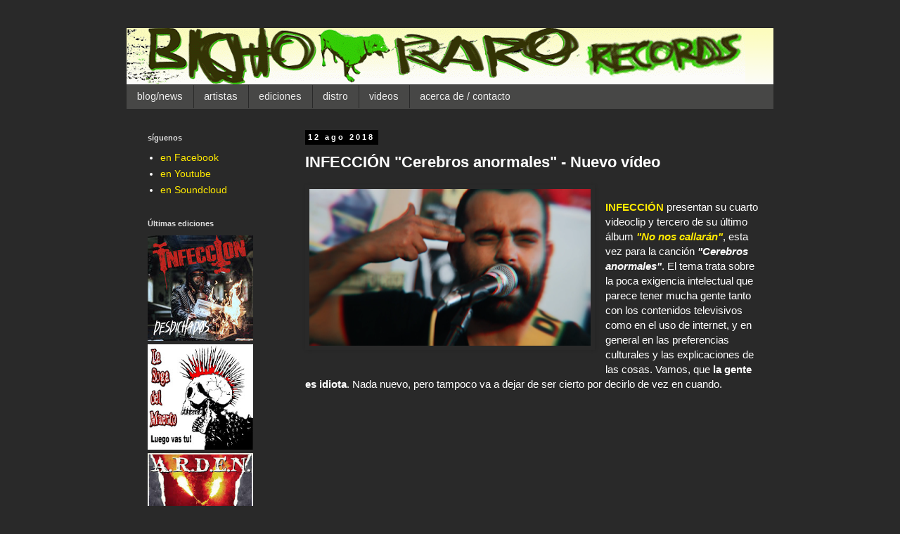

--- FILE ---
content_type: text/html; charset=UTF-8
request_url: https://www.bichorarorecords.com/2018/08/infeccion-cerebros-anormales-nuevo-video.html
body_size: 13163
content:
<!DOCTYPE html>
<html class='v2' dir='ltr' lang='es'>
<head>
<link href='https://www.blogger.com/static/v1/widgets/335934321-css_bundle_v2.css' rel='stylesheet' type='text/css'/>
<meta content='width=1100' name='viewport'/>
<meta content='text/html; charset=UTF-8' http-equiv='Content-Type'/>
<meta content='blogger' name='generator'/>
<link href='https://www.bichorarorecords.com/favicon.ico' rel='icon' type='image/x-icon'/>
<link href='http://www.bichorarorecords.com/2018/08/infeccion-cerebros-anormales-nuevo-video.html' rel='canonical'/>
<link rel="alternate" type="application/atom+xml" title="BICHO RARO RECORDS - Atom" href="https://www.bichorarorecords.com/feeds/posts/default" />
<link rel="alternate" type="application/rss+xml" title="BICHO RARO RECORDS - RSS" href="https://www.bichorarorecords.com/feeds/posts/default?alt=rss" />
<link rel="service.post" type="application/atom+xml" title="BICHO RARO RECORDS - Atom" href="https://www.blogger.com/feeds/2535541785481286297/posts/default" />

<link rel="alternate" type="application/atom+xml" title="BICHO RARO RECORDS - Atom" href="https://www.bichorarorecords.com/feeds/8344612146136500601/comments/default" />
<!--Can't find substitution for tag [blog.ieCssRetrofitLinks]-->
<link href='https://blogger.googleusercontent.com/img/b/R29vZ2xl/AVvXsEhX0DLtYtiz9xsWwMpZsDcyHKdLrG4Udx-5Lq5C1PKCC_BHWU_3LXVRbuEzu_R5Ro0V8pJvvkBLKaj7jw9XhFZjs_ChMFHv_C7kAxmRKnC_hh_Bm0Gb-4ixO-471WbVnQTwQzvNEsbMWy8/s400/Captura+de+pantalla+%252865%2529.png' rel='image_src'/>
<meta content='http://www.bichorarorecords.com/2018/08/infeccion-cerebros-anormales-nuevo-video.html' property='og:url'/>
<meta content='INFECCIÓN &quot;Cerebros anormales&quot; - Nuevo vídeo' property='og:title'/>
<meta content='   INFECCIÓN  presentan su cuarto videoclip y tercero de su último álbum &quot;No nos callarán&quot; , esta vez para la canción &quot;Cerebros anormales&quot; ....' property='og:description'/>
<meta content='https://blogger.googleusercontent.com/img/b/R29vZ2xl/AVvXsEhX0DLtYtiz9xsWwMpZsDcyHKdLrG4Udx-5Lq5C1PKCC_BHWU_3LXVRbuEzu_R5Ro0V8pJvvkBLKaj7jw9XhFZjs_ChMFHv_C7kAxmRKnC_hh_Bm0Gb-4ixO-471WbVnQTwQzvNEsbMWy8/w1200-h630-p-k-no-nu/Captura+de+pantalla+%252865%2529.png' property='og:image'/>
<title>BICHO RARO RECORDS: INFECCIÓN "Cerebros anormales" - Nuevo vídeo</title>
<style type='text/css'>@font-face{font-family:'Arimo';font-style:normal;font-weight:400;font-display:swap;src:url(//fonts.gstatic.com/s/arimo/v35/P5sfzZCDf9_T_3cV7NCUECyoxNk37cxcDRrBdwcoaaQwpBQ.woff2)format('woff2');unicode-range:U+0460-052F,U+1C80-1C8A,U+20B4,U+2DE0-2DFF,U+A640-A69F,U+FE2E-FE2F;}@font-face{font-family:'Arimo';font-style:normal;font-weight:400;font-display:swap;src:url(//fonts.gstatic.com/s/arimo/v35/P5sfzZCDf9_T_3cV7NCUECyoxNk37cxcBBrBdwcoaaQwpBQ.woff2)format('woff2');unicode-range:U+0301,U+0400-045F,U+0490-0491,U+04B0-04B1,U+2116;}@font-face{font-family:'Arimo';font-style:normal;font-weight:400;font-display:swap;src:url(//fonts.gstatic.com/s/arimo/v35/P5sfzZCDf9_T_3cV7NCUECyoxNk37cxcDBrBdwcoaaQwpBQ.woff2)format('woff2');unicode-range:U+1F00-1FFF;}@font-face{font-family:'Arimo';font-style:normal;font-weight:400;font-display:swap;src:url(//fonts.gstatic.com/s/arimo/v35/P5sfzZCDf9_T_3cV7NCUECyoxNk37cxcAxrBdwcoaaQwpBQ.woff2)format('woff2');unicode-range:U+0370-0377,U+037A-037F,U+0384-038A,U+038C,U+038E-03A1,U+03A3-03FF;}@font-face{font-family:'Arimo';font-style:normal;font-weight:400;font-display:swap;src:url(//fonts.gstatic.com/s/arimo/v35/P5sfzZCDf9_T_3cV7NCUECyoxNk37cxcAhrBdwcoaaQwpBQ.woff2)format('woff2');unicode-range:U+0307-0308,U+0590-05FF,U+200C-2010,U+20AA,U+25CC,U+FB1D-FB4F;}@font-face{font-family:'Arimo';font-style:normal;font-weight:400;font-display:swap;src:url(//fonts.gstatic.com/s/arimo/v35/P5sfzZCDf9_T_3cV7NCUECyoxNk37cxcDxrBdwcoaaQwpBQ.woff2)format('woff2');unicode-range:U+0102-0103,U+0110-0111,U+0128-0129,U+0168-0169,U+01A0-01A1,U+01AF-01B0,U+0300-0301,U+0303-0304,U+0308-0309,U+0323,U+0329,U+1EA0-1EF9,U+20AB;}@font-face{font-family:'Arimo';font-style:normal;font-weight:400;font-display:swap;src:url(//fonts.gstatic.com/s/arimo/v35/P5sfzZCDf9_T_3cV7NCUECyoxNk37cxcDhrBdwcoaaQwpBQ.woff2)format('woff2');unicode-range:U+0100-02BA,U+02BD-02C5,U+02C7-02CC,U+02CE-02D7,U+02DD-02FF,U+0304,U+0308,U+0329,U+1D00-1DBF,U+1E00-1E9F,U+1EF2-1EFF,U+2020,U+20A0-20AB,U+20AD-20C0,U+2113,U+2C60-2C7F,U+A720-A7FF;}@font-face{font-family:'Arimo';font-style:normal;font-weight:400;font-display:swap;src:url(//fonts.gstatic.com/s/arimo/v35/P5sfzZCDf9_T_3cV7NCUECyoxNk37cxcABrBdwcoaaQw.woff2)format('woff2');unicode-range:U+0000-00FF,U+0131,U+0152-0153,U+02BB-02BC,U+02C6,U+02DA,U+02DC,U+0304,U+0308,U+0329,U+2000-206F,U+20AC,U+2122,U+2191,U+2193,U+2212,U+2215,U+FEFF,U+FFFD;}</style>
<style id='page-skin-1' type='text/css'><!--
/*
-----------------------------------------------
Blogger Template Style
Name:     Simple
Designer: Blogger
URL:      www.blogger.com
----------------------------------------------- */
/* Content
----------------------------------------------- */
body {
font: normal normal 14px Verdana, Geneva, sans-serif;
color: #ffffff;
background: #292929 none repeat scroll top left;
padding: 0 0 0 0;
}
html body .region-inner {
min-width: 0;
max-width: 100%;
width: auto;
}
h2 {
font-size: 22px;
}
a:link {
text-decoration:none;
color: #ffe900;
}
a:visited {
text-decoration:none;
color: #ffb630;
}
a:hover {
text-decoration:underline;
color: #ff6a00;
}
.body-fauxcolumn-outer .fauxcolumn-inner {
background: transparent none repeat scroll top left;
_background-image: none;
}
.body-fauxcolumn-outer .cap-top {
position: absolute;
z-index: 1;
height: 400px;
width: 100%;
}
.body-fauxcolumn-outer .cap-top .cap-left {
width: 100%;
background: transparent none repeat-x scroll top left;
_background-image: none;
}
.content-outer {
-moz-box-shadow: 0 0 0 rgba(0, 0, 0, .15);
-webkit-box-shadow: 0 0 0 rgba(0, 0, 0, .15);
-goog-ms-box-shadow: 0 0 0 #333333;
box-shadow: 0 0 0 rgba(0, 0, 0, .15);
margin-bottom: 1px;
}
.content-inner {
padding: 10px 40px;
}
.content-inner {
background-color: #292929;
}
/* Header
----------------------------------------------- */
.header-outer {
background: transparent none repeat-x scroll 0 -400px;
_background-image: none;
}
.Header h1 {
font: normal normal 40px 'Trebuchet MS',Trebuchet,Verdana,sans-serif;
color: #eeeeee;
text-shadow: 0 0 0 rgba(0, 0, 0, .2);
}
.Header h1 a {
color: #eeeeee;
}
.Header .description {
font-size: 18px;
color: #eeeeee;
}
.header-inner .Header .titlewrapper {
padding: 22px 0;
}
.header-inner .Header .descriptionwrapper {
padding: 0 0;
}
/* Tabs
----------------------------------------------- */
.tabs-inner .section:first-child {
border-top: 0 solid transparent;
}
.tabs-inner .section:first-child ul {
margin-top: -1px;
border-top: 1px solid transparent;
border-left: 1px solid transparent;
border-right: 1px solid transparent;
}
.tabs-inner .widget ul {
background: #474746 none repeat-x scroll 0 -800px;
_background-image: none;
border-bottom: 1px solid transparent;
margin-top: 0;
margin-left: -30px;
margin-right: -30px;
}
.tabs-inner .widget li a {
display: inline-block;
padding: .6em 1em;
font: normal normal 14px Arimo;
color: #eeeeee;
border-left: 1px solid #292929;
border-right: 1px solid transparent;
}
.tabs-inner .widget li:first-child a {
border-left: none;
}
.tabs-inner .widget li.selected a, .tabs-inner .widget li a:hover {
color: #ffffff;
background-color: #000000;
text-decoration: none;
}
/* Columns
----------------------------------------------- */
.main-outer {
border-top: 0 solid transparent;
}
.fauxcolumn-left-outer .fauxcolumn-inner {
border-right: 1px solid transparent;
}
.fauxcolumn-right-outer .fauxcolumn-inner {
border-left: 1px solid transparent;
}
/* Headings
----------------------------------------------- */
div.widget > h2,
div.widget h2.title {
margin: 0 0 1em 0;
font: normal bold 11px 'Trebuchet MS',Trebuchet,Verdana,sans-serif;
color: #dddddd;
}
/* Widgets
----------------------------------------------- */
.widget .zippy {
color: #eeeeee;
text-shadow: 2px 2px 1px rgba(0, 0, 0, .1);
}
.widget .popular-posts ul {
list-style: none;
}
/* Posts
----------------------------------------------- */
h2.date-header {
font: normal bold 11px Arial, Tahoma, Helvetica, FreeSans, sans-serif;
}
.date-header span {
background-color: #000000;
color: #ffffff;
padding: 0.4em;
letter-spacing: 3px;
margin: inherit;
}
.main-inner {
padding-top: 35px;
padding-bottom: 65px;
}
.main-inner .column-center-inner {
padding: 0 0;
}
.main-inner .column-center-inner .section {
margin: 0 1em;
}
.post {
margin: 0 0 45px 0;
}
h3.post-title, .comments h4 {
font: normal bold 22px Arial, Tahoma, Helvetica, FreeSans, sans-serif;
margin: .75em 0 0;
}
.post-body {
font-size: 110%;
line-height: 1.4;
position: relative;
}
.post-body img, .post-body .tr-caption-container, .Profile img, .Image img,
.BlogList .item-thumbnail img {
padding: 2px;
background: transparent;
border: 1px solid transparent;
-moz-box-shadow: 1px 1px 5px rgba(0, 0, 0, .1);
-webkit-box-shadow: 1px 1px 5px rgba(0, 0, 0, .1);
box-shadow: 1px 1px 5px rgba(0, 0, 0, .1);
}
.post-body img, .post-body .tr-caption-container {
padding: 5px;
}
.post-body .tr-caption-container {
color: #ffffff;
}
.post-body .tr-caption-container img {
padding: 0;
background: transparent;
border: none;
-moz-box-shadow: 0 0 0 rgba(0, 0, 0, .1);
-webkit-box-shadow: 0 0 0 rgba(0, 0, 0, .1);
box-shadow: 0 0 0 rgba(0, 0, 0, .1);
}
.post-header {
margin: 0 0 1.5em;
line-height: 1.6;
font-size: 90%;
}
.post-footer {
margin: 20px -2px 0;
padding: 5px 10px;
color: #999999;
background-color: #292929;
border-bottom: 1px solid #444444;
line-height: 1.6;
font-size: 90%;
}
#comments .comment-author {
padding-top: 1.5em;
border-top: 1px solid transparent;
background-position: 0 1.5em;
}
#comments .comment-author:first-child {
padding-top: 0;
border-top: none;
}
.avatar-image-container {
margin: .2em 0 0;
}
#comments .avatar-image-container img {
border: 1px solid transparent;
}
/* Comments
----------------------------------------------- */
.comments .comments-content .icon.blog-author {
background-repeat: no-repeat;
background-image: url([data-uri]);
}
.comments .comments-content .loadmore a {
border-top: 1px solid #eeeeee;
border-bottom: 1px solid #eeeeee;
}
.comments .comment-thread.inline-thread {
background-color: #292929;
}
.comments .continue {
border-top: 2px solid #eeeeee;
}
/* Accents
---------------------------------------------- */
.section-columns td.columns-cell {
border-left: 1px solid transparent;
}
.blog-pager {
background: transparent url(//www.blogblog.com/1kt/simple/paging_dot.png) repeat-x scroll top center;
}
.blog-pager-older-link, .home-link,
.blog-pager-newer-link {
background-color: #292929;
padding: 5px;
}
.footer-outer {
border-top: 1px dashed #bbbbbb;
}
/* Mobile
----------------------------------------------- */
body.mobile  {
background-size: auto;
}
.mobile .body-fauxcolumn-outer {
background: transparent none repeat scroll top left;
}
.mobile .body-fauxcolumn-outer .cap-top {
background-size: 100% auto;
}
.mobile .content-outer {
-webkit-box-shadow: 0 0 3px rgba(0, 0, 0, .15);
box-shadow: 0 0 3px rgba(0, 0, 0, .15);
}
.mobile .tabs-inner .widget ul {
margin-left: 0;
margin-right: 0;
}
.mobile .post {
margin: 0;
}
.mobile .main-inner .column-center-inner .section {
margin: 0;
}
.mobile .date-header span {
padding: 0.1em 10px;
margin: 0 -10px;
}
.mobile h3.post-title {
margin: 0;
}
.mobile .blog-pager {
background: transparent none no-repeat scroll top center;
}
.mobile .footer-outer {
border-top: none;
}
.mobile .main-inner, .mobile .footer-inner {
background-color: #292929;
}
.mobile-index-contents {
color: #ffffff;
}
.mobile-link-button {
background-color: #ffe900;
}
.mobile-link-button a:link, .mobile-link-button a:visited {
color: #ffffff;
}
.mobile .tabs-inner .section:first-child {
border-top: none;
}
.mobile .tabs-inner .PageList .widget-content {
background-color: #000000;
color: #ffffff;
border-top: 1px solid transparent;
border-bottom: 1px solid transparent;
}
.mobile .tabs-inner .PageList .widget-content .pagelist-arrow {
border-left: 1px solid transparent;
}

--></style>
<style id='template-skin-1' type='text/css'><!--
body {
min-width: 1000px;
}
.content-outer, .content-fauxcolumn-outer, .region-inner {
min-width: 1000px;
max-width: 1000px;
_width: 1000px;
}
.main-inner .columns {
padding-left: 240px;
padding-right: 0px;
}
.main-inner .fauxcolumn-center-outer {
left: 240px;
right: 0px;
/* IE6 does not respect left and right together */
_width: expression(this.parentNode.offsetWidth -
parseInt("240px") -
parseInt("0px") + 'px');
}
.main-inner .fauxcolumn-left-outer {
width: 240px;
}
.main-inner .fauxcolumn-right-outer {
width: 0px;
}
.main-inner .column-left-outer {
width: 240px;
right: 100%;
margin-left: -240px;
}
.main-inner .column-right-outer {
width: 0px;
margin-right: -0px;
}
#layout {
min-width: 0;
}
#layout .content-outer {
min-width: 0;
width: 800px;
}
#layout .region-inner {
min-width: 0;
width: auto;
}
body#layout div.add_widget {
padding: 8px;
}
body#layout div.add_widget a {
margin-left: 32px;
}
--></style>
<link href='https://www.blogger.com/dyn-css/authorization.css?targetBlogID=2535541785481286297&amp;zx=baaec229-17b6-4b9c-b0c1-aaabb992d33a' media='none' onload='if(media!=&#39;all&#39;)media=&#39;all&#39;' rel='stylesheet'/><noscript><link href='https://www.blogger.com/dyn-css/authorization.css?targetBlogID=2535541785481286297&amp;zx=baaec229-17b6-4b9c-b0c1-aaabb992d33a' rel='stylesheet'/></noscript>
<meta name='google-adsense-platform-account' content='ca-host-pub-1556223355139109'/>
<meta name='google-adsense-platform-domain' content='blogspot.com'/>

</head>
<body class='loading variant-simplysimple'>
<div class='navbar no-items section' id='navbar' name='Barra de navegación'>
</div>
<div class='body-fauxcolumns'>
<div class='fauxcolumn-outer body-fauxcolumn-outer'>
<div class='cap-top'>
<div class='cap-left'></div>
<div class='cap-right'></div>
</div>
<div class='fauxborder-left'>
<div class='fauxborder-right'></div>
<div class='fauxcolumn-inner'>
</div>
</div>
<div class='cap-bottom'>
<div class='cap-left'></div>
<div class='cap-right'></div>
</div>
</div>
</div>
<div class='content'>
<div class='content-fauxcolumns'>
<div class='fauxcolumn-outer content-fauxcolumn-outer'>
<div class='cap-top'>
<div class='cap-left'></div>
<div class='cap-right'></div>
</div>
<div class='fauxborder-left'>
<div class='fauxborder-right'></div>
<div class='fauxcolumn-inner'>
</div>
</div>
<div class='cap-bottom'>
<div class='cap-left'></div>
<div class='cap-right'></div>
</div>
</div>
</div>
<div class='content-outer'>
<div class='content-cap-top cap-top'>
<div class='cap-left'></div>
<div class='cap-right'></div>
</div>
<div class='fauxborder-left content-fauxborder-left'>
<div class='fauxborder-right content-fauxborder-right'></div>
<div class='content-inner'>
<header>
<div class='header-outer'>
<div class='header-cap-top cap-top'>
<div class='cap-left'></div>
<div class='cap-right'></div>
</div>
<div class='fauxborder-left header-fauxborder-left'>
<div class='fauxborder-right header-fauxborder-right'></div>
<div class='region-inner header-inner'>
<div class='header section' id='header' name='Cabecera'><div class='widget Header' data-version='1' id='Header1'>
<div id='header-inner'>
<a href='https://www.bichorarorecords.com/' style='display: block'>
<img alt='BICHO RARO RECORDS' height='81px; ' id='Header1_headerimg' src='https://blogger.googleusercontent.com/img/b/R29vZ2xl/AVvXsEguzYDByONJjdyhWMndjQoHQKjmFomX0PMPCz3YPNZCcE-bjsjxeilie6-a9WfA8DcjkPoKvl9aZqMibdvfXZIneSf1wsHMtx983f1fYpL7zgPQOcutJ-t6_eAug4nuHNjMgDY3H19JV-w/s1600/header+2+copy+copy.gif' style='display: block' width='950px; '/>
</a>
</div>
</div></div>
</div>
</div>
<div class='header-cap-bottom cap-bottom'>
<div class='cap-left'></div>
<div class='cap-right'></div>
</div>
</div>
</header>
<div class='tabs-outer'>
<div class='tabs-cap-top cap-top'>
<div class='cap-left'></div>
<div class='cap-right'></div>
</div>
<div class='fauxborder-left tabs-fauxborder-left'>
<div class='fauxborder-right tabs-fauxborder-right'></div>
<div class='region-inner tabs-inner'>
<div class='tabs section' id='crosscol' name='Multicolumnas'><div class='widget PageList' data-version='1' id='PageList1'>
<h2>Menu</h2>
<div class='widget-content'>
<ul>
<li>
<a href='https://bichorarorecords.blogspot.com/'>blog/news</a>
</li>
<li>
<a href='http://www.bichorarorecords.blogspot.com/p/artistas_29.html'>artistas</a>
</li>
<li>
<a href='https://bichorarorecords.blogspot.com/p/ediciones.html'>ediciones</a>
</li>
<li>
<a href='http://www.bichorarorecords.blogspot.com/p/distro.html'>distro</a>
</li>
<li>
<a href='https://bichorarorecords.blogspot.com/p/video.html'>videos</a>
</li>
<li>
<a href='http://www.bichorarorecords.blogspot.com/p/acerca-de.html'>acerca de / contacto</a>
</li>
</ul>
<div class='clear'></div>
</div>
</div></div>
<div class='tabs no-items section' id='crosscol-overflow' name='Cross-Column 2'></div>
</div>
</div>
<div class='tabs-cap-bottom cap-bottom'>
<div class='cap-left'></div>
<div class='cap-right'></div>
</div>
</div>
<div class='main-outer'>
<div class='main-cap-top cap-top'>
<div class='cap-left'></div>
<div class='cap-right'></div>
</div>
<div class='fauxborder-left main-fauxborder-left'>
<div class='fauxborder-right main-fauxborder-right'></div>
<div class='region-inner main-inner'>
<div class='columns fauxcolumns'>
<div class='fauxcolumn-outer fauxcolumn-center-outer'>
<div class='cap-top'>
<div class='cap-left'></div>
<div class='cap-right'></div>
</div>
<div class='fauxborder-left'>
<div class='fauxborder-right'></div>
<div class='fauxcolumn-inner'>
</div>
</div>
<div class='cap-bottom'>
<div class='cap-left'></div>
<div class='cap-right'></div>
</div>
</div>
<div class='fauxcolumn-outer fauxcolumn-left-outer'>
<div class='cap-top'>
<div class='cap-left'></div>
<div class='cap-right'></div>
</div>
<div class='fauxborder-left'>
<div class='fauxborder-right'></div>
<div class='fauxcolumn-inner'>
</div>
</div>
<div class='cap-bottom'>
<div class='cap-left'></div>
<div class='cap-right'></div>
</div>
</div>
<div class='fauxcolumn-outer fauxcolumn-right-outer'>
<div class='cap-top'>
<div class='cap-left'></div>
<div class='cap-right'></div>
</div>
<div class='fauxborder-left'>
<div class='fauxborder-right'></div>
<div class='fauxcolumn-inner'>
</div>
</div>
<div class='cap-bottom'>
<div class='cap-left'></div>
<div class='cap-right'></div>
</div>
</div>
<!-- corrects IE6 width calculation -->
<div class='columns-inner'>
<div class='column-center-outer'>
<div class='column-center-inner'>
<div class='main section' id='main' name='Principal'><div class='widget Blog' data-version='1' id='Blog1'>
<div class='blog-posts hfeed'>

          <div class="date-outer">
        
<h2 class='date-header'><span>12 ago 2018</span></h2>

          <div class="date-posts">
        
<div class='post-outer'>
<div class='post hentry uncustomized-post-template' itemprop='blogPost' itemscope='itemscope' itemtype='http://schema.org/BlogPosting'>
<meta content='https://blogger.googleusercontent.com/img/b/R29vZ2xl/AVvXsEhX0DLtYtiz9xsWwMpZsDcyHKdLrG4Udx-5Lq5C1PKCC_BHWU_3LXVRbuEzu_R5Ro0V8pJvvkBLKaj7jw9XhFZjs_ChMFHv_C7kAxmRKnC_hh_Bm0Gb-4ixO-471WbVnQTwQzvNEsbMWy8/s400/Captura+de+pantalla+%252865%2529.png' itemprop='image_url'/>
<meta content='2535541785481286297' itemprop='blogId'/>
<meta content='8344612146136500601' itemprop='postId'/>
<a name='8344612146136500601'></a>
<h3 class='post-title entry-title' itemprop='name'>
INFECCIÓN "Cerebros anormales" - Nuevo vídeo
</h3>
<div class='post-header'>
<div class='post-header-line-1'></div>
</div>
<div class='post-body entry-content' id='post-body-8344612146136500601' itemprop='description articleBody'>
<div class="separator" style="clear: both; text-align: center;">
<a href="https://blogger.googleusercontent.com/img/b/R29vZ2xl/AVvXsEhX0DLtYtiz9xsWwMpZsDcyHKdLrG4Udx-5Lq5C1PKCC_BHWU_3LXVRbuEzu_R5Ro0V8pJvvkBLKaj7jw9XhFZjs_ChMFHv_C7kAxmRKnC_hh_Bm0Gb-4ixO-471WbVnQTwQzvNEsbMWy8/s1600/Captura+de+pantalla+%252865%2529.png" imageanchor="1" style="clear: left; float: left; margin-bottom: 1em; margin-right: 1em;"><img border="0" data-original-height="768" data-original-width="1366" height="223" src="https://blogger.googleusercontent.com/img/b/R29vZ2xl/AVvXsEhX0DLtYtiz9xsWwMpZsDcyHKdLrG4Udx-5Lq5C1PKCC_BHWU_3LXVRbuEzu_R5Ro0V8pJvvkBLKaj7jw9XhFZjs_ChMFHv_C7kAxmRKnC_hh_Bm0Gb-4ixO-471WbVnQTwQzvNEsbMWy8/s400/Captura+de+pantalla+%252865%2529.png" width="400" /></a></div>
<br />
<b><a href="http://bichorarorecords.blogspot.com/2012/10/infeccion.html">INFECCIÓN</a></b> presentan su cuarto videoclip y tercero de su último álbum <b><i><a href="https://bichorarorecords.blogspot.com/2017/03/infeccion-no-nos-callaran.html">"No nos callarán"</a></i></b>, esta vez para la canción <i><b>"Cerebros anormales"</b></i>. El tema trata sobre la poca exigencia intelectual que parece tener mucha gente tanto con los contenidos televisivos como en el uso de internet, y en general en las preferencias culturales y las explicaciones de las cosas. Vamos, que<b> la gente es idiota</b>. Nada nuevo, pero tampoco va a dejar de ser cierto por decirlo de vez en cuando.<br />
<br />
<iframe allow="autoplay; encrypted-media" allowfullscreen="" frameborder="0" height="315" src="https://www.youtube.com/embed/J55pMRJNgRE" width="560"></iframe><br />
<br />
Para la realización del vídeo hemos vuelto a contar con&nbsp;<b>Amebass Filmmaker</b>, a cuyo cargo había corrido también el anterior videoclip para el tema&nbsp;<i><b><a href="https://bichorarorecords.blogspot.com/2017/12/infeccion-cerveza-barata-video.html">"Cerveza barata"</a></b></i>, y con nuestro amigo Samu como actor principal en la escena inicial. Los componentes de la banda también han intentado demostrar lo malos actores que son.
<div style='clear: both;'></div>
</div>
<div class='post-footer'>
<div class='post-footer-line post-footer-line-1'>
<span class='post-author vcard'>
</span>
<span class='post-timestamp'>
</span>
<span class='post-comment-link'>
</span>
<span class='post-icons'>
<span class='item-control blog-admin pid-267602220'>
<a href='https://www.blogger.com/post-edit.g?blogID=2535541785481286297&postID=8344612146136500601&from=pencil' title='Editar entrada'>
<img alt='' class='icon-action' height='18' src='https://resources.blogblog.com/img/icon18_edit_allbkg.gif' width='18'/>
</a>
</span>
</span>
<div class='post-share-buttons goog-inline-block'>
<a class='goog-inline-block share-button sb-email' href='https://www.blogger.com/share-post.g?blogID=2535541785481286297&postID=8344612146136500601&target=email' target='_blank' title='Enviar por correo electrónico'><span class='share-button-link-text'>Enviar por correo electrónico</span></a><a class='goog-inline-block share-button sb-blog' href='https://www.blogger.com/share-post.g?blogID=2535541785481286297&postID=8344612146136500601&target=blog' onclick='window.open(this.href, "_blank", "height=270,width=475"); return false;' target='_blank' title='Escribe un blog'><span class='share-button-link-text'>Escribe un blog</span></a><a class='goog-inline-block share-button sb-twitter' href='https://www.blogger.com/share-post.g?blogID=2535541785481286297&postID=8344612146136500601&target=twitter' target='_blank' title='Compartir en X'><span class='share-button-link-text'>Compartir en X</span></a><a class='goog-inline-block share-button sb-facebook' href='https://www.blogger.com/share-post.g?blogID=2535541785481286297&postID=8344612146136500601&target=facebook' onclick='window.open(this.href, "_blank", "height=430,width=640"); return false;' target='_blank' title='Compartir con Facebook'><span class='share-button-link-text'>Compartir con Facebook</span></a><a class='goog-inline-block share-button sb-pinterest' href='https://www.blogger.com/share-post.g?blogID=2535541785481286297&postID=8344612146136500601&target=pinterest' target='_blank' title='Compartir en Pinterest'><span class='share-button-link-text'>Compartir en Pinterest</span></a>
</div>
</div>
<div class='post-footer-line post-footer-line-2'>
<span class='post-labels'>
</span>
</div>
<div class='post-footer-line post-footer-line-3'>
<span class='post-location'>
</span>
</div>
</div>
</div>
<div class='comments' id='comments'>
<a name='comments'></a>
</div>
</div>

        </div></div>
      
</div>
<div class='blog-pager' id='blog-pager'>
<span id='blog-pager-newer-link'>
<a class='blog-pager-newer-link' href='https://www.bichorarorecords.com/2018/08/the-rootless-tree-real-asturian.html' id='Blog1_blog-pager-newer-link' title='Entrada más reciente'>Entrada más reciente</a>
</span>
<span id='blog-pager-older-link'>
<a class='blog-pager-older-link' href='https://www.bichorarorecords.com/2018/03/punk-rock-in-asturiax-voliii-compilation.html' id='Blog1_blog-pager-older-link' title='Entrada antigua'>Entrada antigua</a>
</span>
<a class='home-link' href='https://www.bichorarorecords.com/'>Inicio</a>
</div>
<div class='clear'></div>
<div class='post-feeds'>
</div>
</div></div>
</div>
</div>
<div class='column-left-outer'>
<div class='column-left-inner'>
<aside>
<div class='sidebar section' id='sidebar-left-1'><div class='widget LinkList' data-version='1' id='LinkList1'>
<h2>síguenos</h2>
<div class='widget-content'>
<ul>
<li><a href='http://www.facebook.com/bichorarorecords'>en Facebook</a></li>
<li><a href='https://www.youtube.com/bichorarorecords'>en Youtube</a></li>
<li><a href='http://soundcloud.com/bichorarorecords'>en Soundcloud</a></li>
</ul>
<div class='clear'></div>
</div>
</div><div class='widget HTML' data-version='1' id='HTML1'>
<h2 class='title'>Últimas ediciones</h2>
<div class='widget-content'>
<a href="http://bichorarorecords.blogspot.com/p/ediciones.html">

<img height="150"  width="150"  border="0"  src="https://blogger.googleusercontent.com/img/b/R29vZ2xl/AVvXsEioNuVD8OHGSaixlDa2bH9aJBxma-v8Fuk_xqCtAWhqvE2haWYFhHmONbn9wEk1H6kQ7-Gc7vIgKJ0c4g2XcLuYSXrUrMJ8D1YpyqjinPtpdoOmX1DquakTbZV1J3eWMk6nvjQ6zn_uQQRFmJEnDe6fwjXzdP_v1CN-UVXfx0vkoYak-MrDynERnqza/s1600/a1262338700_7.jpg" />



<img height="150"  width="150"  border="0"  src="https://blogger.googleusercontent.com/img/b/R29vZ2xl/AVvXsEihnwgRlFHOrAGgrU_AqnCcZfuDfILyy76ZPpYvlG6dOB3_3NMAhiPSjfCGmi4c2g8j19R7_V3C-SuMO4B2H2uji703cNI0JNwcOo4_Pl4OarezPBjMHR8u8re052QHSM3xpn3hOI1p6IM/w200-h200/a1368073535_2.jpg" />



<img height="150"  width="150"  border="0"  src="https://blogger.googleusercontent.com/img/b/R29vZ2xl/AVvXsEhvIo5wuOz5KLQdcZZWh1dvUqlIxtko5U2LlddSwJSMp2fAR44tC3jp6ONI4tZ3-y61lP78HyRCyRqIIrVlvtkhtR_frczGzkf6crY75uYbJvq8BiaDqu2QkIGJT1baYRkh6nONjd4u6KY/w200-h200/ADEN+10+ANHOS+VIVOS+2018.jpeg.jpg" /></a>
</div>
<div class='clear'></div>
</div><div class='widget BlogSearch' data-version='1' id='BlogSearch1'>
<h2 class='title'>Buscar en este blog</h2>
<div class='widget-content'>
<div id='BlogSearch1_form'>
<form action='https://www.bichorarorecords.com/search' class='gsc-search-box' target='_top'>
<table cellpadding='0' cellspacing='0' class='gsc-search-box'>
<tbody>
<tr>
<td class='gsc-input'>
<input autocomplete='off' class='gsc-input' name='q' size='10' title='search' type='text' value=''/>
</td>
<td class='gsc-search-button'>
<input class='gsc-search-button' title='search' type='submit' value='Buscar'/>
</td>
</tr>
</tbody>
</table>
</form>
</div>
</div>
<div class='clear'></div>
</div><div class='widget Image' data-version='1' id='Image2'>
<div class='widget-content'>
<a href='https://bichorarorecords.blogspot.com/2018/09/perros-no-en-los-conciertos.html'>
<img alt='' height='180' id='Image2_img' src='https://blogger.googleusercontent.com/img/b/R29vZ2xl/AVvXsEgvpti1f9KeylBIgTKTt2v2OK7dLyjcleomE4ojE8aQr0Zuj5GOkwogHoVG3lik1I9AHlpKZl9s8q2r6FInaL_isi-YQd_NKShU-WUjnRgVh7M-bb8jb5XtRQDfOOD_vD7pdEsm1MjVDfQ/s1600/PERRO+NO+1+english+copy.jpg' width='127'/>
</a>
<br/>
</div>
<div class='clear'></div>
</div><div class='widget HTML' data-version='1' id='HTML3'>
<h2 class='title'>Punk Rock in Asturiax blog</h2>
<div class='widget-content'>
<a href="http://nochedehienas.blogspot.com.es/" target="_blank"><img width="150" src="https://blogger.googleusercontent.com/img/b/R29vZ2xl/AVvXsEgYL93IBu8Q7L-p8iX3Cx4qdmNwSLp0N_I2OwZbN1-G-AJDH3SVMVfxjGyr37joGiqWPjBO0aLqEIJxevlZzFje1NKtqk18FQKNehGJGKqfKdnV4ZuvXZ2nlFIz5EoIQsAhG_d_Ju5zZkHH/s1600/Portada+RGB_fluor.png" /></a>
</div>
<div class='clear'></div>
</div><div class='widget HTML' data-version='1' id='HTML2'>
<h2 class='title'>TRASHUMANTESTUDIOS</h2>
<div class='widget-content'>
<a href="https://trashumantestudios.bandcamp.com/" target="_blank"><img border="0" src="https://blogger.googleusercontent.com/img/b/R29vZ2xl/AVvXsEiNeRJVJROkXhFIM75K0YD6COgMjCA4tG9dnTNeGpKjfC3bPom5qUfoXTfETw7WBdOevf1daQ-2-WdviPC8L0in8dwty20_OQMArkdoXEVTYg8a0OPKtjEE0rDrbiYngyh69FSwFtZto7U/s1600/logo+pequeno+1.png" /></a>
</div>
<div class='clear'></div>
</div><div class='widget BlogArchive' data-version='1' id='BlogArchive1'>
<h2>Archivo del blog</h2>
<div class='widget-content'>
<div id='ArchiveList'>
<div id='BlogArchive1_ArchiveList'>
<ul class='hierarchy'>
<li class='archivedate collapsed'>
<a class='toggle' href='javascript:void(0)'>
<span class='zippy'>

        &#9658;&#160;
      
</span>
</a>
<a class='post-count-link' href='https://www.bichorarorecords.com/2023/'>
2023
</a>
<span class='post-count' dir='ltr'>(1)</span>
<ul class='hierarchy'>
<li class='archivedate collapsed'>
<a class='toggle' href='javascript:void(0)'>
<span class='zippy'>

        &#9658;&#160;
      
</span>
</a>
<a class='post-count-link' href='https://www.bichorarorecords.com/2023/02/'>
febrero
</a>
<span class='post-count' dir='ltr'>(1)</span>
</li>
</ul>
</li>
</ul>
<ul class='hierarchy'>
<li class='archivedate collapsed'>
<a class='toggle' href='javascript:void(0)'>
<span class='zippy'>

        &#9658;&#160;
      
</span>
</a>
<a class='post-count-link' href='https://www.bichorarorecords.com/2020/'>
2020
</a>
<span class='post-count' dir='ltr'>(2)</span>
<ul class='hierarchy'>
<li class='archivedate collapsed'>
<a class='toggle' href='javascript:void(0)'>
<span class='zippy'>

        &#9658;&#160;
      
</span>
</a>
<a class='post-count-link' href='https://www.bichorarorecords.com/2020/02/'>
febrero
</a>
<span class='post-count' dir='ltr'>(2)</span>
</li>
</ul>
</li>
</ul>
<ul class='hierarchy'>
<li class='archivedate collapsed'>
<a class='toggle' href='javascript:void(0)'>
<span class='zippy'>

        &#9658;&#160;
      
</span>
</a>
<a class='post-count-link' href='https://www.bichorarorecords.com/2019/'>
2019
</a>
<span class='post-count' dir='ltr'>(5)</span>
<ul class='hierarchy'>
<li class='archivedate collapsed'>
<a class='toggle' href='javascript:void(0)'>
<span class='zippy'>

        &#9658;&#160;
      
</span>
</a>
<a class='post-count-link' href='https://www.bichorarorecords.com/2019/12/'>
diciembre
</a>
<span class='post-count' dir='ltr'>(1)</span>
</li>
</ul>
<ul class='hierarchy'>
<li class='archivedate collapsed'>
<a class='toggle' href='javascript:void(0)'>
<span class='zippy'>

        &#9658;&#160;
      
</span>
</a>
<a class='post-count-link' href='https://www.bichorarorecords.com/2019/08/'>
agosto
</a>
<span class='post-count' dir='ltr'>(1)</span>
</li>
</ul>
<ul class='hierarchy'>
<li class='archivedate collapsed'>
<a class='toggle' href='javascript:void(0)'>
<span class='zippy'>

        &#9658;&#160;
      
</span>
</a>
<a class='post-count-link' href='https://www.bichorarorecords.com/2019/04/'>
abril
</a>
<span class='post-count' dir='ltr'>(1)</span>
</li>
</ul>
<ul class='hierarchy'>
<li class='archivedate collapsed'>
<a class='toggle' href='javascript:void(0)'>
<span class='zippy'>

        &#9658;&#160;
      
</span>
</a>
<a class='post-count-link' href='https://www.bichorarorecords.com/2019/03/'>
marzo
</a>
<span class='post-count' dir='ltr'>(1)</span>
</li>
</ul>
<ul class='hierarchy'>
<li class='archivedate collapsed'>
<a class='toggle' href='javascript:void(0)'>
<span class='zippy'>

        &#9658;&#160;
      
</span>
</a>
<a class='post-count-link' href='https://www.bichorarorecords.com/2019/01/'>
enero
</a>
<span class='post-count' dir='ltr'>(1)</span>
</li>
</ul>
</li>
</ul>
<ul class='hierarchy'>
<li class='archivedate expanded'>
<a class='toggle' href='javascript:void(0)'>
<span class='zippy toggle-open'>

        &#9660;&#160;
      
</span>
</a>
<a class='post-count-link' href='https://www.bichorarorecords.com/2018/'>
2018
</a>
<span class='post-count' dir='ltr'>(7)</span>
<ul class='hierarchy'>
<li class='archivedate collapsed'>
<a class='toggle' href='javascript:void(0)'>
<span class='zippy'>

        &#9658;&#160;
      
</span>
</a>
<a class='post-count-link' href='https://www.bichorarorecords.com/2018/09/'>
septiembre
</a>
<span class='post-count' dir='ltr'>(2)</span>
</li>
</ul>
<ul class='hierarchy'>
<li class='archivedate expanded'>
<a class='toggle' href='javascript:void(0)'>
<span class='zippy toggle-open'>

        &#9660;&#160;
      
</span>
</a>
<a class='post-count-link' href='https://www.bichorarorecords.com/2018/08/'>
agosto
</a>
<span class='post-count' dir='ltr'>(2)</span>
<ul class='posts'>
<li><a href='https://www.bichorarorecords.com/2018/08/the-rootless-tree-real-asturian.html'>The Rootless Tree - &quot;Real Asturian Punk&#39;N&#39;Roll&quot;</a></li>
<li><a href='https://www.bichorarorecords.com/2018/08/infeccion-cerebros-anormales-nuevo-video.html'>INFECCIÓN &quot;Cerebros anormales&quot; - Nuevo vídeo</a></li>
</ul>
</li>
</ul>
<ul class='hierarchy'>
<li class='archivedate collapsed'>
<a class='toggle' href='javascript:void(0)'>
<span class='zippy'>

        &#9658;&#160;
      
</span>
</a>
<a class='post-count-link' href='https://www.bichorarorecords.com/2018/03/'>
marzo
</a>
<span class='post-count' dir='ltr'>(2)</span>
</li>
</ul>
<ul class='hierarchy'>
<li class='archivedate collapsed'>
<a class='toggle' href='javascript:void(0)'>
<span class='zippy'>

        &#9658;&#160;
      
</span>
</a>
<a class='post-count-link' href='https://www.bichorarorecords.com/2018/02/'>
febrero
</a>
<span class='post-count' dir='ltr'>(1)</span>
</li>
</ul>
</li>
</ul>
<ul class='hierarchy'>
<li class='archivedate collapsed'>
<a class='toggle' href='javascript:void(0)'>
<span class='zippy'>

        &#9658;&#160;
      
</span>
</a>
<a class='post-count-link' href='https://www.bichorarorecords.com/2017/'>
2017
</a>
<span class='post-count' dir='ltr'>(8)</span>
<ul class='hierarchy'>
<li class='archivedate collapsed'>
<a class='toggle' href='javascript:void(0)'>
<span class='zippy'>

        &#9658;&#160;
      
</span>
</a>
<a class='post-count-link' href='https://www.bichorarorecords.com/2017/12/'>
diciembre
</a>
<span class='post-count' dir='ltr'>(1)</span>
</li>
</ul>
<ul class='hierarchy'>
<li class='archivedate collapsed'>
<a class='toggle' href='javascript:void(0)'>
<span class='zippy'>

        &#9658;&#160;
      
</span>
</a>
<a class='post-count-link' href='https://www.bichorarorecords.com/2017/11/'>
noviembre
</a>
<span class='post-count' dir='ltr'>(2)</span>
</li>
</ul>
<ul class='hierarchy'>
<li class='archivedate collapsed'>
<a class='toggle' href='javascript:void(0)'>
<span class='zippy'>

        &#9658;&#160;
      
</span>
</a>
<a class='post-count-link' href='https://www.bichorarorecords.com/2017/07/'>
julio
</a>
<span class='post-count' dir='ltr'>(1)</span>
</li>
</ul>
<ul class='hierarchy'>
<li class='archivedate collapsed'>
<a class='toggle' href='javascript:void(0)'>
<span class='zippy'>

        &#9658;&#160;
      
</span>
</a>
<a class='post-count-link' href='https://www.bichorarorecords.com/2017/06/'>
junio
</a>
<span class='post-count' dir='ltr'>(1)</span>
</li>
</ul>
<ul class='hierarchy'>
<li class='archivedate collapsed'>
<a class='toggle' href='javascript:void(0)'>
<span class='zippy'>

        &#9658;&#160;
      
</span>
</a>
<a class='post-count-link' href='https://www.bichorarorecords.com/2017/04/'>
abril
</a>
<span class='post-count' dir='ltr'>(1)</span>
</li>
</ul>
<ul class='hierarchy'>
<li class='archivedate collapsed'>
<a class='toggle' href='javascript:void(0)'>
<span class='zippy'>

        &#9658;&#160;
      
</span>
</a>
<a class='post-count-link' href='https://www.bichorarorecords.com/2017/03/'>
marzo
</a>
<span class='post-count' dir='ltr'>(2)</span>
</li>
</ul>
</li>
</ul>
<ul class='hierarchy'>
<li class='archivedate collapsed'>
<a class='toggle' href='javascript:void(0)'>
<span class='zippy'>

        &#9658;&#160;
      
</span>
</a>
<a class='post-count-link' href='https://www.bichorarorecords.com/2016/'>
2016
</a>
<span class='post-count' dir='ltr'>(11)</span>
<ul class='hierarchy'>
<li class='archivedate collapsed'>
<a class='toggle' href='javascript:void(0)'>
<span class='zippy'>

        &#9658;&#160;
      
</span>
</a>
<a class='post-count-link' href='https://www.bichorarorecords.com/2016/11/'>
noviembre
</a>
<span class='post-count' dir='ltr'>(1)</span>
</li>
</ul>
<ul class='hierarchy'>
<li class='archivedate collapsed'>
<a class='toggle' href='javascript:void(0)'>
<span class='zippy'>

        &#9658;&#160;
      
</span>
</a>
<a class='post-count-link' href='https://www.bichorarorecords.com/2016/10/'>
octubre
</a>
<span class='post-count' dir='ltr'>(2)</span>
</li>
</ul>
<ul class='hierarchy'>
<li class='archivedate collapsed'>
<a class='toggle' href='javascript:void(0)'>
<span class='zippy'>

        &#9658;&#160;
      
</span>
</a>
<a class='post-count-link' href='https://www.bichorarorecords.com/2016/08/'>
agosto
</a>
<span class='post-count' dir='ltr'>(2)</span>
</li>
</ul>
<ul class='hierarchy'>
<li class='archivedate collapsed'>
<a class='toggle' href='javascript:void(0)'>
<span class='zippy'>

        &#9658;&#160;
      
</span>
</a>
<a class='post-count-link' href='https://www.bichorarorecords.com/2016/05/'>
mayo
</a>
<span class='post-count' dir='ltr'>(1)</span>
</li>
</ul>
<ul class='hierarchy'>
<li class='archivedate collapsed'>
<a class='toggle' href='javascript:void(0)'>
<span class='zippy'>

        &#9658;&#160;
      
</span>
</a>
<a class='post-count-link' href='https://www.bichorarorecords.com/2016/03/'>
marzo
</a>
<span class='post-count' dir='ltr'>(2)</span>
</li>
</ul>
<ul class='hierarchy'>
<li class='archivedate collapsed'>
<a class='toggle' href='javascript:void(0)'>
<span class='zippy'>

        &#9658;&#160;
      
</span>
</a>
<a class='post-count-link' href='https://www.bichorarorecords.com/2016/02/'>
febrero
</a>
<span class='post-count' dir='ltr'>(1)</span>
</li>
</ul>
<ul class='hierarchy'>
<li class='archivedate collapsed'>
<a class='toggle' href='javascript:void(0)'>
<span class='zippy'>

        &#9658;&#160;
      
</span>
</a>
<a class='post-count-link' href='https://www.bichorarorecords.com/2016/01/'>
enero
</a>
<span class='post-count' dir='ltr'>(2)</span>
</li>
</ul>
</li>
</ul>
<ul class='hierarchy'>
<li class='archivedate collapsed'>
<a class='toggle' href='javascript:void(0)'>
<span class='zippy'>

        &#9658;&#160;
      
</span>
</a>
<a class='post-count-link' href='https://www.bichorarorecords.com/2015/'>
2015
</a>
<span class='post-count' dir='ltr'>(14)</span>
<ul class='hierarchy'>
<li class='archivedate collapsed'>
<a class='toggle' href='javascript:void(0)'>
<span class='zippy'>

        &#9658;&#160;
      
</span>
</a>
<a class='post-count-link' href='https://www.bichorarorecords.com/2015/12/'>
diciembre
</a>
<span class='post-count' dir='ltr'>(1)</span>
</li>
</ul>
<ul class='hierarchy'>
<li class='archivedate collapsed'>
<a class='toggle' href='javascript:void(0)'>
<span class='zippy'>

        &#9658;&#160;
      
</span>
</a>
<a class='post-count-link' href='https://www.bichorarorecords.com/2015/11/'>
noviembre
</a>
<span class='post-count' dir='ltr'>(4)</span>
</li>
</ul>
<ul class='hierarchy'>
<li class='archivedate collapsed'>
<a class='toggle' href='javascript:void(0)'>
<span class='zippy'>

        &#9658;&#160;
      
</span>
</a>
<a class='post-count-link' href='https://www.bichorarorecords.com/2015/10/'>
octubre
</a>
<span class='post-count' dir='ltr'>(1)</span>
</li>
</ul>
<ul class='hierarchy'>
<li class='archivedate collapsed'>
<a class='toggle' href='javascript:void(0)'>
<span class='zippy'>

        &#9658;&#160;
      
</span>
</a>
<a class='post-count-link' href='https://www.bichorarorecords.com/2015/09/'>
septiembre
</a>
<span class='post-count' dir='ltr'>(1)</span>
</li>
</ul>
<ul class='hierarchy'>
<li class='archivedate collapsed'>
<a class='toggle' href='javascript:void(0)'>
<span class='zippy'>

        &#9658;&#160;
      
</span>
</a>
<a class='post-count-link' href='https://www.bichorarorecords.com/2015/07/'>
julio
</a>
<span class='post-count' dir='ltr'>(1)</span>
</li>
</ul>
<ul class='hierarchy'>
<li class='archivedate collapsed'>
<a class='toggle' href='javascript:void(0)'>
<span class='zippy'>

        &#9658;&#160;
      
</span>
</a>
<a class='post-count-link' href='https://www.bichorarorecords.com/2015/06/'>
junio
</a>
<span class='post-count' dir='ltr'>(1)</span>
</li>
</ul>
<ul class='hierarchy'>
<li class='archivedate collapsed'>
<a class='toggle' href='javascript:void(0)'>
<span class='zippy'>

        &#9658;&#160;
      
</span>
</a>
<a class='post-count-link' href='https://www.bichorarorecords.com/2015/05/'>
mayo
</a>
<span class='post-count' dir='ltr'>(1)</span>
</li>
</ul>
<ul class='hierarchy'>
<li class='archivedate collapsed'>
<a class='toggle' href='javascript:void(0)'>
<span class='zippy'>

        &#9658;&#160;
      
</span>
</a>
<a class='post-count-link' href='https://www.bichorarorecords.com/2015/04/'>
abril
</a>
<span class='post-count' dir='ltr'>(1)</span>
</li>
</ul>
<ul class='hierarchy'>
<li class='archivedate collapsed'>
<a class='toggle' href='javascript:void(0)'>
<span class='zippy'>

        &#9658;&#160;
      
</span>
</a>
<a class='post-count-link' href='https://www.bichorarorecords.com/2015/03/'>
marzo
</a>
<span class='post-count' dir='ltr'>(2)</span>
</li>
</ul>
<ul class='hierarchy'>
<li class='archivedate collapsed'>
<a class='toggle' href='javascript:void(0)'>
<span class='zippy'>

        &#9658;&#160;
      
</span>
</a>
<a class='post-count-link' href='https://www.bichorarorecords.com/2015/01/'>
enero
</a>
<span class='post-count' dir='ltr'>(1)</span>
</li>
</ul>
</li>
</ul>
<ul class='hierarchy'>
<li class='archivedate collapsed'>
<a class='toggle' href='javascript:void(0)'>
<span class='zippy'>

        &#9658;&#160;
      
</span>
</a>
<a class='post-count-link' href='https://www.bichorarorecords.com/2014/'>
2014
</a>
<span class='post-count' dir='ltr'>(18)</span>
<ul class='hierarchy'>
<li class='archivedate collapsed'>
<a class='toggle' href='javascript:void(0)'>
<span class='zippy'>

        &#9658;&#160;
      
</span>
</a>
<a class='post-count-link' href='https://www.bichorarorecords.com/2014/11/'>
noviembre
</a>
<span class='post-count' dir='ltr'>(1)</span>
</li>
</ul>
<ul class='hierarchy'>
<li class='archivedate collapsed'>
<a class='toggle' href='javascript:void(0)'>
<span class='zippy'>

        &#9658;&#160;
      
</span>
</a>
<a class='post-count-link' href='https://www.bichorarorecords.com/2014/10/'>
octubre
</a>
<span class='post-count' dir='ltr'>(2)</span>
</li>
</ul>
<ul class='hierarchy'>
<li class='archivedate collapsed'>
<a class='toggle' href='javascript:void(0)'>
<span class='zippy'>

        &#9658;&#160;
      
</span>
</a>
<a class='post-count-link' href='https://www.bichorarorecords.com/2014/09/'>
septiembre
</a>
<span class='post-count' dir='ltr'>(4)</span>
</li>
</ul>
<ul class='hierarchy'>
<li class='archivedate collapsed'>
<a class='toggle' href='javascript:void(0)'>
<span class='zippy'>

        &#9658;&#160;
      
</span>
</a>
<a class='post-count-link' href='https://www.bichorarorecords.com/2014/08/'>
agosto
</a>
<span class='post-count' dir='ltr'>(2)</span>
</li>
</ul>
<ul class='hierarchy'>
<li class='archivedate collapsed'>
<a class='toggle' href='javascript:void(0)'>
<span class='zippy'>

        &#9658;&#160;
      
</span>
</a>
<a class='post-count-link' href='https://www.bichorarorecords.com/2014/07/'>
julio
</a>
<span class='post-count' dir='ltr'>(1)</span>
</li>
</ul>
<ul class='hierarchy'>
<li class='archivedate collapsed'>
<a class='toggle' href='javascript:void(0)'>
<span class='zippy'>

        &#9658;&#160;
      
</span>
</a>
<a class='post-count-link' href='https://www.bichorarorecords.com/2014/06/'>
junio
</a>
<span class='post-count' dir='ltr'>(1)</span>
</li>
</ul>
<ul class='hierarchy'>
<li class='archivedate collapsed'>
<a class='toggle' href='javascript:void(0)'>
<span class='zippy'>

        &#9658;&#160;
      
</span>
</a>
<a class='post-count-link' href='https://www.bichorarorecords.com/2014/05/'>
mayo
</a>
<span class='post-count' dir='ltr'>(1)</span>
</li>
</ul>
<ul class='hierarchy'>
<li class='archivedate collapsed'>
<a class='toggle' href='javascript:void(0)'>
<span class='zippy'>

        &#9658;&#160;
      
</span>
</a>
<a class='post-count-link' href='https://www.bichorarorecords.com/2014/04/'>
abril
</a>
<span class='post-count' dir='ltr'>(3)</span>
</li>
</ul>
<ul class='hierarchy'>
<li class='archivedate collapsed'>
<a class='toggle' href='javascript:void(0)'>
<span class='zippy'>

        &#9658;&#160;
      
</span>
</a>
<a class='post-count-link' href='https://www.bichorarorecords.com/2014/02/'>
febrero
</a>
<span class='post-count' dir='ltr'>(1)</span>
</li>
</ul>
<ul class='hierarchy'>
<li class='archivedate collapsed'>
<a class='toggle' href='javascript:void(0)'>
<span class='zippy'>

        &#9658;&#160;
      
</span>
</a>
<a class='post-count-link' href='https://www.bichorarorecords.com/2014/01/'>
enero
</a>
<span class='post-count' dir='ltr'>(2)</span>
</li>
</ul>
</li>
</ul>
<ul class='hierarchy'>
<li class='archivedate collapsed'>
<a class='toggle' href='javascript:void(0)'>
<span class='zippy'>

        &#9658;&#160;
      
</span>
</a>
<a class='post-count-link' href='https://www.bichorarorecords.com/2013/'>
2013
</a>
<span class='post-count' dir='ltr'>(23)</span>
<ul class='hierarchy'>
<li class='archivedate collapsed'>
<a class='toggle' href='javascript:void(0)'>
<span class='zippy'>

        &#9658;&#160;
      
</span>
</a>
<a class='post-count-link' href='https://www.bichorarorecords.com/2013/12/'>
diciembre
</a>
<span class='post-count' dir='ltr'>(2)</span>
</li>
</ul>
<ul class='hierarchy'>
<li class='archivedate collapsed'>
<a class='toggle' href='javascript:void(0)'>
<span class='zippy'>

        &#9658;&#160;
      
</span>
</a>
<a class='post-count-link' href='https://www.bichorarorecords.com/2013/11/'>
noviembre
</a>
<span class='post-count' dir='ltr'>(3)</span>
</li>
</ul>
<ul class='hierarchy'>
<li class='archivedate collapsed'>
<a class='toggle' href='javascript:void(0)'>
<span class='zippy'>

        &#9658;&#160;
      
</span>
</a>
<a class='post-count-link' href='https://www.bichorarorecords.com/2013/10/'>
octubre
</a>
<span class='post-count' dir='ltr'>(1)</span>
</li>
</ul>
<ul class='hierarchy'>
<li class='archivedate collapsed'>
<a class='toggle' href='javascript:void(0)'>
<span class='zippy'>

        &#9658;&#160;
      
</span>
</a>
<a class='post-count-link' href='https://www.bichorarorecords.com/2013/09/'>
septiembre
</a>
<span class='post-count' dir='ltr'>(2)</span>
</li>
</ul>
<ul class='hierarchy'>
<li class='archivedate collapsed'>
<a class='toggle' href='javascript:void(0)'>
<span class='zippy'>

        &#9658;&#160;
      
</span>
</a>
<a class='post-count-link' href='https://www.bichorarorecords.com/2013/08/'>
agosto
</a>
<span class='post-count' dir='ltr'>(1)</span>
</li>
</ul>
<ul class='hierarchy'>
<li class='archivedate collapsed'>
<a class='toggle' href='javascript:void(0)'>
<span class='zippy'>

        &#9658;&#160;
      
</span>
</a>
<a class='post-count-link' href='https://www.bichorarorecords.com/2013/07/'>
julio
</a>
<span class='post-count' dir='ltr'>(2)</span>
</li>
</ul>
<ul class='hierarchy'>
<li class='archivedate collapsed'>
<a class='toggle' href='javascript:void(0)'>
<span class='zippy'>

        &#9658;&#160;
      
</span>
</a>
<a class='post-count-link' href='https://www.bichorarorecords.com/2013/06/'>
junio
</a>
<span class='post-count' dir='ltr'>(5)</span>
</li>
</ul>
<ul class='hierarchy'>
<li class='archivedate collapsed'>
<a class='toggle' href='javascript:void(0)'>
<span class='zippy'>

        &#9658;&#160;
      
</span>
</a>
<a class='post-count-link' href='https://www.bichorarorecords.com/2013/05/'>
mayo
</a>
<span class='post-count' dir='ltr'>(1)</span>
</li>
</ul>
<ul class='hierarchy'>
<li class='archivedate collapsed'>
<a class='toggle' href='javascript:void(0)'>
<span class='zippy'>

        &#9658;&#160;
      
</span>
</a>
<a class='post-count-link' href='https://www.bichorarorecords.com/2013/04/'>
abril
</a>
<span class='post-count' dir='ltr'>(4)</span>
</li>
</ul>
<ul class='hierarchy'>
<li class='archivedate collapsed'>
<a class='toggle' href='javascript:void(0)'>
<span class='zippy'>

        &#9658;&#160;
      
</span>
</a>
<a class='post-count-link' href='https://www.bichorarorecords.com/2013/03/'>
marzo
</a>
<span class='post-count' dir='ltr'>(2)</span>
</li>
</ul>
</li>
</ul>
<ul class='hierarchy'>
<li class='archivedate collapsed'>
<a class='toggle' href='javascript:void(0)'>
<span class='zippy'>

        &#9658;&#160;
      
</span>
</a>
<a class='post-count-link' href='https://www.bichorarorecords.com/2012/'>
2012
</a>
<span class='post-count' dir='ltr'>(5)</span>
<ul class='hierarchy'>
<li class='archivedate collapsed'>
<a class='toggle' href='javascript:void(0)'>
<span class='zippy'>

        &#9658;&#160;
      
</span>
</a>
<a class='post-count-link' href='https://www.bichorarorecords.com/2012/12/'>
diciembre
</a>
<span class='post-count' dir='ltr'>(1)</span>
</li>
</ul>
<ul class='hierarchy'>
<li class='archivedate collapsed'>
<a class='toggle' href='javascript:void(0)'>
<span class='zippy'>

        &#9658;&#160;
      
</span>
</a>
<a class='post-count-link' href='https://www.bichorarorecords.com/2012/11/'>
noviembre
</a>
<span class='post-count' dir='ltr'>(2)</span>
</li>
</ul>
<ul class='hierarchy'>
<li class='archivedate collapsed'>
<a class='toggle' href='javascript:void(0)'>
<span class='zippy'>

        &#9658;&#160;
      
</span>
</a>
<a class='post-count-link' href='https://www.bichorarorecords.com/2012/10/'>
octubre
</a>
<span class='post-count' dir='ltr'>(2)</span>
</li>
</ul>
</li>
</ul>
</div>
</div>
<div class='clear'></div>
</div>
</div><div class='widget Label' data-version='1' id='Label1'>
<h2>Etiquetas</h2>
<div class='widget-content list-label-widget-content'>
<ul>
<li>
<a dir='ltr' href='https://www.bichorarorecords.com/search/label/10%20ANIVERSARIO'>10 ANIVERSARIO</a>
<span dir='ltr'>(1)</span>
</li>
<li>
<a dir='ltr' href='https://www.bichorarorecords.com/search/label/animalismo'>animalismo</a>
<span dir='ltr'>(1)</span>
</li>
<li>
<a dir='ltr' href='https://www.bichorarorecords.com/search/label/ANIVERSARIO'>ANIVERSARIO</a>
<span dir='ltr'>(1)</span>
</li>
<li>
<a dir='ltr' href='https://www.bichorarorecords.com/search/label/ARDEN'>ARDEN</a>
<span dir='ltr'>(2)</span>
</li>
<li>
<a dir='ltr' href='https://www.bichorarorecords.com/search/label/artistas'>artistas</a>
<span dir='ltr'>(45)</span>
</li>
<li>
<a dir='ltr' href='https://www.bichorarorecords.com/search/label/Asturias'>Asturias</a>
<span dir='ltr'>(42)</span>
</li>
<li>
<a dir='ltr' href='https://www.bichorarorecords.com/search/label/bicho%20raro%20records'>bicho raro records</a>
<span dir='ltr'>(83)</span>
</li>
<li>
<a dir='ltr' href='https://www.bichorarorecords.com/search/label/Bola%208'>Bola 8</a>
<span dir='ltr'>(1)</span>
</li>
<li>
<a dir='ltr' href='https://www.bichorarorecords.com/search/label/Burning%20Heads'>Burning Heads</a>
<span dir='ltr'>(2)</span>
</li>
<li>
<a dir='ltr' href='https://www.bichorarorecords.com/search/label/camisetas'>camisetas</a>
<span dir='ltr'>(10)</span>
</li>
<li>
<a dir='ltr' href='https://www.bichorarorecords.com/search/label/Cantabria'>Cantabria</a>
<span dir='ltr'>(6)</span>
</li>
<li>
<a dir='ltr' href='https://www.bichorarorecords.com/search/label/conciertos'>conciertos</a>
<span dir='ltr'>(38)</span>
</li>
<li>
<a dir='ltr' href='https://www.bichorarorecords.com/search/label/crust'>crust</a>
<span dir='ltr'>(4)</span>
</li>
<li>
<a dir='ltr' href='https://www.bichorarorecords.com/search/label/d-beat'>d-beat</a>
<span dir='ltr'>(1)</span>
</li>
<li>
<a dir='ltr' href='https://www.bichorarorecords.com/search/label/D-Tox'>D-Tox</a>
<span dir='ltr'>(1)</span>
</li>
<li>
<a dir='ltr' href='https://www.bichorarorecords.com/search/label/dancehall'>dancehall</a>
<span dir='ltr'>(3)</span>
</li>
<li>
<a dir='ltr' href='https://www.bichorarorecords.com/search/label/Distorsi%C3%B3n%20T%C3%B3xica'>Distorsión Tóxica</a>
<span dir='ltr'>(1)</span>
</li>
<li>
<a dir='ltr' href='https://www.bichorarorecords.com/search/label/distro'>distro</a>
<span dir='ltr'>(9)</span>
</li>
<li>
<a dir='ltr' href='https://www.bichorarorecords.com/search/label/DMC'>DMC</a>
<span dir='ltr'>(1)</span>
</li>
<li>
<a dir='ltr' href='https://www.bichorarorecords.com/search/label/drum%20n%20bass'>drum n bass</a>
<span dir='ltr'>(1)</span>
</li>
<li>
<a dir='ltr' href='https://www.bichorarorecords.com/search/label/DVD'>DVD</a>
<span dir='ltr'>(2)</span>
</li>
<li>
<a dir='ltr' href='https://www.bichorarorecords.com/search/label/El%20alcance%20de%20la%20frustraci%C3%B3n'>El alcance de la frustración</a>
<span dir='ltr'>(2)</span>
</li>
<li>
<a dir='ltr' href='https://www.bichorarorecords.com/search/label/Escuela%20de%20Odio'>Escuela de Odio</a>
<span dir='ltr'>(5)</span>
</li>
<li>
<a dir='ltr' href='https://www.bichorarorecords.com/search/label/Euskadi'>Euskadi</a>
<span dir='ltr'>(2)</span>
</li>
<li>
<a dir='ltr' href='https://www.bichorarorecords.com/search/label/F.Side'>F.Side</a>
<span dir='ltr'>(13)</span>
</li>
<li>
<a dir='ltr' href='https://www.bichorarorecords.com/search/label/Free%20City'>Free City</a>
<span dir='ltr'>(3)</span>
</li>
<li>
<a dir='ltr' href='https://www.bichorarorecords.com/search/label/fusi%C3%B3n'>fusión</a>
<span dir='ltr'>(1)</span>
</li>
<li>
<a dir='ltr' href='https://www.bichorarorecords.com/search/label/gijon'>gijon</a>
<span dir='ltr'>(5)</span>
</li>
<li>
<a dir='ltr' href='https://www.bichorarorecords.com/search/label/gira'>gira</a>
<span dir='ltr'>(25)</span>
</li>
<li>
<a dir='ltr' href='https://www.bichorarorecords.com/search/label/Guerrilla%20Urbana'>Guerrilla Urbana</a>
<span dir='ltr'>(4)</span>
</li>
<li>
<a dir='ltr' href='https://www.bichorarorecords.com/search/label/Hard-Ons'>Hard-Ons</a>
<span dir='ltr'>(2)</span>
</li>
<li>
<a dir='ltr' href='https://www.bichorarorecords.com/search/label/hardcore'>hardcore</a>
<span dir='ltr'>(64)</span>
</li>
<li>
<a dir='ltr' href='https://www.bichorarorecords.com/search/label/Herida'>Herida</a>
<span dir='ltr'>(2)</span>
</li>
<li>
<a dir='ltr' href='https://www.bichorarorecords.com/search/label/Her%C3%AFda'>Herïda</a>
<span dir='ltr'>(1)</span>
</li>
<li>
<a dir='ltr' href='https://www.bichorarorecords.com/search/label/hip%20hop'>hip hop</a>
<span dir='ltr'>(13)</span>
</li>
<li>
<a dir='ltr' href='https://www.bichorarorecords.com/search/label/Ideas%20al%20plato'>Ideas al plato</a>
<span dir='ltr'>(15)</span>
</li>
<li>
<a dir='ltr' href='https://www.bichorarorecords.com/search/label/industrial'>industrial</a>
<span dir='ltr'>(2)</span>
</li>
<li>
<a dir='ltr' href='https://www.bichorarorecords.com/search/label/Infeccion'>Infeccion</a>
<span dir='ltr'>(42)</span>
</li>
<li>
<a dir='ltr' href='https://www.bichorarorecords.com/search/label/instrumental'>instrumental</a>
<span dir='ltr'>(1)</span>
</li>
<li>
<a dir='ltr' href='https://www.bichorarorecords.com/search/label/K-Nal%C3%B3n'>K-Nalón</a>
<span dir='ltr'>(1)</span>
</li>
<li>
<a dir='ltr' href='https://www.bichorarorecords.com/search/label/Karne%20Cruda'>Karne Cruda</a>
<span dir='ltr'>(1)</span>
</li>
<li>
<a dir='ltr' href='https://www.bichorarorecords.com/search/label/Katxopo%20Rock'>Katxopo Rock</a>
<span dir='ltr'>(6)</span>
</li>
<li>
<a dir='ltr' href='https://www.bichorarorecords.com/search/label/La%20Ziega'>La Ziega</a>
<span dir='ltr'>(14)</span>
</li>
<li>
<a dir='ltr' href='https://www.bichorarorecords.com/search/label/Level%203'>Level 3</a>
<span dir='ltr'>(7)</span>
</li>
<li>
<a dir='ltr' href='https://www.bichorarorecords.com/search/label/mafia%20negra'>mafia negra</a>
<span dir='ltr'>(11)</span>
</li>
<li>
<a dir='ltr' href='https://www.bichorarorecords.com/search/label/matxinada'>matxinada</a>
<span dir='ltr'>(1)</span>
</li>
<li>
<a dir='ltr' href='https://www.bichorarorecords.com/search/label/mel%C3%B3dico'>melódico</a>
<span dir='ltr'>(31)</span>
</li>
<li>
<a dir='ltr' href='https://www.bichorarorecords.com/search/label/merch'>merch</a>
<span dir='ltr'>(7)</span>
</li>
<li>
<a dir='ltr' href='https://www.bichorarorecords.com/search/label/metal'>metal</a>
<span dir='ltr'>(6)</span>
</li>
<li>
<a dir='ltr' href='https://www.bichorarorecords.com/search/label/Nations%20on%20fire'>Nations on fire</a>
<span dir='ltr'>(2)</span>
</li>
<li>
<a dir='ltr' href='https://www.bichorarorecords.com/search/label/No%20nos%20callaran'>No nos callaran</a>
<span dir='ltr'>(11)</span>
</li>
<li>
<a dir='ltr' href='https://www.bichorarorecords.com/search/label/Nocivos'>Nocivos</a>
<span dir='ltr'>(23)</span>
</li>
<li>
<a dir='ltr' href='https://www.bichorarorecords.com/search/label/nuevo%20disco'>nuevo disco</a>
<span dir='ltr'>(60)</span>
</li>
<li>
<a dir='ltr' href='https://www.bichorarorecords.com/search/label/Olajah%20Saw'>Olajah Saw</a>
<span dir='ltr'>(3)</span>
</li>
<li>
<a dir='ltr' href='https://www.bichorarorecords.com/search/label/perros'>perros</a>
<span dir='ltr'>(1)</span>
</li>
<li>
<a dir='ltr' href='https://www.bichorarorecords.com/search/label/prensa'>prensa</a>
<span dir='ltr'>(2)</span>
</li>
<li>
<a dir='ltr' href='https://www.bichorarorecords.com/search/label/Pripyat'>Pripyat</a>
<span dir='ltr'>(3)</span>
</li>
<li>
<a dir='ltr' href='https://www.bichorarorecords.com/search/label/psychobilly'>psychobilly</a>
<span dir='ltr'>(1)</span>
</li>
<li>
<a dir='ltr' href='https://www.bichorarorecords.com/search/label/punk'>punk</a>
<span dir='ltr'>(76)</span>
</li>
<li>
<a dir='ltr' href='https://www.bichorarorecords.com/search/label/Punk%20Rock%20in%20Asturiax'>Punk Rock in Asturiax</a>
<span dir='ltr'>(7)</span>
</li>
<li>
<a dir='ltr' href='https://www.bichorarorecords.com/search/label/que%20punto%20de%20fiesta'>que punto de fiesta</a>
<span dir='ltr'>(8)</span>
</li>
<li>
<a dir='ltr' href='https://www.bichorarorecords.com/search/label/radio'>radio</a>
<span dir='ltr'>(1)</span>
</li>
<li>
<a dir='ltr' href='https://www.bichorarorecords.com/search/label/ragga'>ragga</a>
<span dir='ltr'>(7)</span>
</li>
<li>
<a dir='ltr' href='https://www.bichorarorecords.com/search/label/Rap'>Rap</a>
<span dir='ltr'>(13)</span>
</li>
<li>
<a dir='ltr' href='https://www.bichorarorecords.com/search/label/rat-zinger'>rat-zinger</a>
<span dir='ltr'>(3)</span>
</li>
<li>
<a dir='ltr' href='https://www.bichorarorecords.com/search/label/reggae'>reggae</a>
<span dir='ltr'>(8)</span>
</li>
<li>
<a dir='ltr' href='https://www.bichorarorecords.com/search/label/rock'>rock</a>
<span dir='ltr'>(47)</span>
</li>
<li>
<a dir='ltr' href='https://www.bichorarorecords.com/search/label/Ruido%20bourbon%20y%20perversion'>Ruido bourbon y perversion</a>
<span dir='ltr'>(1)</span>
</li>
<li>
<a dir='ltr' href='https://www.bichorarorecords.com/search/label/salsa'>salsa</a>
<span dir='ltr'>(2)</span>
</li>
<li>
<a dir='ltr' href='https://www.bichorarorecords.com/search/label/serigraf%C3%ADa'>serigrafía</a>
<span dir='ltr'>(5)</span>
</li>
<li>
<a dir='ltr' href='https://www.bichorarorecords.com/search/label/speedrock'>speedrock</a>
<span dir='ltr'>(4)</span>
</li>
<li>
<a dir='ltr' href='https://www.bichorarorecords.com/search/label/speedrock.%20trt'>speedrock. trt</a>
<span dir='ltr'>(1)</span>
</li>
<li>
<a dir='ltr' href='https://www.bichorarorecords.com/search/label/Stylodromo'>Stylodromo</a>
<span dir='ltr'>(5)</span>
</li>
<li>
<a dir='ltr' href='https://www.bichorarorecords.com/search/label/The%20Adicts'>The Adicts</a>
<span dir='ltr'>(3)</span>
</li>
<li>
<a dir='ltr' href='https://www.bichorarorecords.com/search/label/The%20New%20Ones'>The New Ones</a>
<span dir='ltr'>(5)</span>
</li>
<li>
<a dir='ltr' href='https://www.bichorarorecords.com/search/label/the%20rootless%20tree'>the rootless tree</a>
<span dir='ltr'>(3)</span>
</li>
<li>
<a dir='ltr' href='https://www.bichorarorecords.com/search/label/thrashcore'>thrashcore</a>
<span dir='ltr'>(1)</span>
</li>
<li>
<a dir='ltr' href='https://www.bichorarorecords.com/search/label/Tiempo%20de%20desastre'>Tiempo de desastre</a>
<span dir='ltr'>(14)</span>
</li>
<li>
<a dir='ltr' href='https://www.bichorarorecords.com/search/label/Trashumantestudios'>Trashumantestudios</a>
<span dir='ltr'>(17)</span>
</li>
<li>
<a dir='ltr' href='https://www.bichorarorecords.com/search/label/tributo'>tributo</a>
<span dir='ltr'>(5)</span>
</li>
<li>
<a dir='ltr' href='https://www.bichorarorecords.com/search/label/trt'>trt</a>
<span dir='ltr'>(4)</span>
</li>
<li>
<a dir='ltr' href='https://www.bichorarorecords.com/search/label/turntablism'>turntablism</a>
<span dir='ltr'>(1)</span>
</li>
<li>
<a dir='ltr' href='https://www.bichorarorecords.com/search/label/veganismo'>veganismo</a>
<span dir='ltr'>(1)</span>
</li>
<li>
<a dir='ltr' href='https://www.bichorarorecords.com/search/label/video'>video</a>
<span dir='ltr'>(6)</span>
</li>
<li>
<a dir='ltr' href='https://www.bichorarorecords.com/search/label/videoclip'>videoclip</a>
<span dir='ltr'>(6)</span>
</li>
<li>
<a dir='ltr' href='https://www.bichorarorecords.com/search/label/xixon'>xixon</a>
<span dir='ltr'>(5)</span>
</li>
<li>
<a dir='ltr' href='https://www.bichorarorecords.com/search/label/Xplosiv%20joint'>Xplosiv joint</a>
<span dir='ltr'>(2)</span>
</li>
</ul>
<div class='clear'></div>
</div>
</div></div>
</aside>
</div>
</div>
<div class='column-right-outer'>
<div class='column-right-inner'>
<aside>
</aside>
</div>
</div>
</div>
<div style='clear: both'></div>
<!-- columns -->
</div>
<!-- main -->
</div>
</div>
<div class='main-cap-bottom cap-bottom'>
<div class='cap-left'></div>
<div class='cap-right'></div>
</div>
</div>
<footer>
<div class='footer-outer'>
<div class='footer-cap-top cap-top'>
<div class='cap-left'></div>
<div class='cap-right'></div>
</div>
<div class='fauxborder-left footer-fauxborder-left'>
<div class='fauxborder-right footer-fauxborder-right'></div>
<div class='region-inner footer-inner'>
<div class='foot no-items section' id='footer-1'></div>
<table border='0' cellpadding='0' cellspacing='0' class='section-columns columns-3'>
<tbody>
<tr>
<td class='first columns-cell'>
<div class='foot no-items section' id='footer-2-1'></div>
</td>
<td class='columns-cell'>
<div class='foot no-items section' id='footer-2-2'></div>
</td>
<td class='columns-cell'>
<div class='foot no-items section' id='footer-2-3'></div>
</td>
</tr>
</tbody>
</table>
<!-- outside of the include in order to lock Attribution widget -->
<div class='foot section' id='footer-3' name='Pie de página'><div class='widget Attribution' data-version='1' id='Attribution1'>
<div class='widget-content' style='text-align: center;'>
Diseño Josearte.com. Tema Sencillo. Con la tecnología de <a href='https://www.blogger.com' target='_blank'>Blogger</a>.
</div>
<div class='clear'></div>
</div></div>
</div>
</div>
<div class='footer-cap-bottom cap-bottom'>
<div class='cap-left'></div>
<div class='cap-right'></div>
</div>
</div>
</footer>
<!-- content -->
</div>
</div>
<div class='content-cap-bottom cap-bottom'>
<div class='cap-left'></div>
<div class='cap-right'></div>
</div>
</div>
</div>
<script type='text/javascript'>
    window.setTimeout(function() {
        document.body.className = document.body.className.replace('loading', '');
      }, 10);
  </script>

<script type="text/javascript" src="https://www.blogger.com/static/v1/widgets/3845888474-widgets.js"></script>
<script type='text/javascript'>
window['__wavt'] = 'AOuZoY5njR3zJnPw9ciG8fu7I9WKT4iR7Q:1768369423531';_WidgetManager._Init('//www.blogger.com/rearrange?blogID\x3d2535541785481286297','//www.bichorarorecords.com/2018/08/infeccion-cerebros-anormales-nuevo-video.html','2535541785481286297');
_WidgetManager._SetDataContext([{'name': 'blog', 'data': {'blogId': '2535541785481286297', 'title': 'BICHO RARO RECORDS', 'url': 'https://www.bichorarorecords.com/2018/08/infeccion-cerebros-anormales-nuevo-video.html', 'canonicalUrl': 'http://www.bichorarorecords.com/2018/08/infeccion-cerebros-anormales-nuevo-video.html', 'homepageUrl': 'https://www.bichorarorecords.com/', 'searchUrl': 'https://www.bichorarorecords.com/search', 'canonicalHomepageUrl': 'http://www.bichorarorecords.com/', 'blogspotFaviconUrl': 'https://www.bichorarorecords.com/favicon.ico', 'bloggerUrl': 'https://www.blogger.com', 'hasCustomDomain': true, 'httpsEnabled': true, 'enabledCommentProfileImages': true, 'gPlusViewType': 'FILTERED_POSTMOD', 'adultContent': false, 'analyticsAccountNumber': '', 'encoding': 'UTF-8', 'locale': 'es', 'localeUnderscoreDelimited': 'es', 'languageDirection': 'ltr', 'isPrivate': false, 'isMobile': false, 'isMobileRequest': false, 'mobileClass': '', 'isPrivateBlog': false, 'isDynamicViewsAvailable': true, 'feedLinks': '\x3clink rel\x3d\x22alternate\x22 type\x3d\x22application/atom+xml\x22 title\x3d\x22BICHO RARO RECORDS - Atom\x22 href\x3d\x22https://www.bichorarorecords.com/feeds/posts/default\x22 /\x3e\n\x3clink rel\x3d\x22alternate\x22 type\x3d\x22application/rss+xml\x22 title\x3d\x22BICHO RARO RECORDS - RSS\x22 href\x3d\x22https://www.bichorarorecords.com/feeds/posts/default?alt\x3drss\x22 /\x3e\n\x3clink rel\x3d\x22service.post\x22 type\x3d\x22application/atom+xml\x22 title\x3d\x22BICHO RARO RECORDS - Atom\x22 href\x3d\x22https://www.blogger.com/feeds/2535541785481286297/posts/default\x22 /\x3e\n\n\x3clink rel\x3d\x22alternate\x22 type\x3d\x22application/atom+xml\x22 title\x3d\x22BICHO RARO RECORDS - Atom\x22 href\x3d\x22https://www.bichorarorecords.com/feeds/8344612146136500601/comments/default\x22 /\x3e\n', 'meTag': '', 'adsenseHostId': 'ca-host-pub-1556223355139109', 'adsenseHasAds': false, 'adsenseAutoAds': false, 'boqCommentIframeForm': true, 'loginRedirectParam': '', 'view': '', 'dynamicViewsCommentsSrc': '//www.blogblog.com/dynamicviews/4224c15c4e7c9321/js/comments.js', 'dynamicViewsScriptSrc': '//www.blogblog.com/dynamicviews/0986fae69b86b3aa', 'plusOneApiSrc': 'https://apis.google.com/js/platform.js', 'disableGComments': true, 'interstitialAccepted': false, 'sharing': {'platforms': [{'name': 'Obtener enlace', 'key': 'link', 'shareMessage': 'Obtener enlace', 'target': ''}, {'name': 'Facebook', 'key': 'facebook', 'shareMessage': 'Compartir en Facebook', 'target': 'facebook'}, {'name': 'Escribe un blog', 'key': 'blogThis', 'shareMessage': 'Escribe un blog', 'target': 'blog'}, {'name': 'X', 'key': 'twitter', 'shareMessage': 'Compartir en X', 'target': 'twitter'}, {'name': 'Pinterest', 'key': 'pinterest', 'shareMessage': 'Compartir en Pinterest', 'target': 'pinterest'}, {'name': 'Correo electr\xf3nico', 'key': 'email', 'shareMessage': 'Correo electr\xf3nico', 'target': 'email'}], 'disableGooglePlus': true, 'googlePlusShareButtonWidth': 0, 'googlePlusBootstrap': '\x3cscript type\x3d\x22text/javascript\x22\x3ewindow.___gcfg \x3d {\x27lang\x27: \x27es\x27};\x3c/script\x3e'}, 'hasCustomJumpLinkMessage': false, 'jumpLinkMessage': 'Leer m\xe1s', 'pageType': 'item', 'postId': '8344612146136500601', 'postImageThumbnailUrl': 'https://blogger.googleusercontent.com/img/b/R29vZ2xl/AVvXsEhX0DLtYtiz9xsWwMpZsDcyHKdLrG4Udx-5Lq5C1PKCC_BHWU_3LXVRbuEzu_R5Ro0V8pJvvkBLKaj7jw9XhFZjs_ChMFHv_C7kAxmRKnC_hh_Bm0Gb-4ixO-471WbVnQTwQzvNEsbMWy8/s72-c/Captura+de+pantalla+%252865%2529.png', 'postImageUrl': 'https://blogger.googleusercontent.com/img/b/R29vZ2xl/AVvXsEhX0DLtYtiz9xsWwMpZsDcyHKdLrG4Udx-5Lq5C1PKCC_BHWU_3LXVRbuEzu_R5Ro0V8pJvvkBLKaj7jw9XhFZjs_ChMFHv_C7kAxmRKnC_hh_Bm0Gb-4ixO-471WbVnQTwQzvNEsbMWy8/s400/Captura+de+pantalla+%252865%2529.png', 'pageName': 'INFECCI\xd3N \x22Cerebros anormales\x22 - Nuevo v\xeddeo', 'pageTitle': 'BICHO RARO RECORDS: INFECCI\xd3N \x22Cerebros anormales\x22 - Nuevo v\xeddeo'}}, {'name': 'features', 'data': {}}, {'name': 'messages', 'data': {'edit': 'Editar', 'linkCopiedToClipboard': 'El enlace se ha copiado en el Portapapeles.', 'ok': 'Aceptar', 'postLink': 'Enlace de la entrada'}}, {'name': 'template', 'data': {'name': 'Simple', 'localizedName': 'Sencillo', 'isResponsive': false, 'isAlternateRendering': false, 'isCustom': false, 'variant': 'simplysimple', 'variantId': 'simplysimple'}}, {'name': 'view', 'data': {'classic': {'name': 'classic', 'url': '?view\x3dclassic'}, 'flipcard': {'name': 'flipcard', 'url': '?view\x3dflipcard'}, 'magazine': {'name': 'magazine', 'url': '?view\x3dmagazine'}, 'mosaic': {'name': 'mosaic', 'url': '?view\x3dmosaic'}, 'sidebar': {'name': 'sidebar', 'url': '?view\x3dsidebar'}, 'snapshot': {'name': 'snapshot', 'url': '?view\x3dsnapshot'}, 'timeslide': {'name': 'timeslide', 'url': '?view\x3dtimeslide'}, 'isMobile': false, 'title': 'INFECCI\xd3N \x22Cerebros anormales\x22 - Nuevo v\xeddeo', 'description': '   INFECCI\xd3N  presentan su cuarto videoclip y tercero de su \xfaltimo \xe1lbum \x22No nos callar\xe1n\x22 , esta vez para la canci\xf3n \x22Cerebros anormales\x22 ....', 'featuredImage': 'https://blogger.googleusercontent.com/img/b/R29vZ2xl/AVvXsEhX0DLtYtiz9xsWwMpZsDcyHKdLrG4Udx-5Lq5C1PKCC_BHWU_3LXVRbuEzu_R5Ro0V8pJvvkBLKaj7jw9XhFZjs_ChMFHv_C7kAxmRKnC_hh_Bm0Gb-4ixO-471WbVnQTwQzvNEsbMWy8/s400/Captura+de+pantalla+%252865%2529.png', 'url': 'https://www.bichorarorecords.com/2018/08/infeccion-cerebros-anormales-nuevo-video.html', 'type': 'item', 'isSingleItem': true, 'isMultipleItems': false, 'isError': false, 'isPage': false, 'isPost': true, 'isHomepage': false, 'isArchive': false, 'isLabelSearch': false, 'postId': 8344612146136500601}}]);
_WidgetManager._RegisterWidget('_HeaderView', new _WidgetInfo('Header1', 'header', document.getElementById('Header1'), {}, 'displayModeFull'));
_WidgetManager._RegisterWidget('_PageListView', new _WidgetInfo('PageList1', 'crosscol', document.getElementById('PageList1'), {'title': 'Menu', 'links': [{'isCurrentPage': false, 'href': 'https://bichorarorecords.blogspot.com/', 'title': 'blog/news'}, {'isCurrentPage': false, 'href': 'http://www.bichorarorecords.blogspot.com/p/artistas_29.html', 'title': 'artistas'}, {'isCurrentPage': false, 'href': 'https://bichorarorecords.blogspot.com/p/ediciones.html', 'title': 'ediciones'}, {'isCurrentPage': false, 'href': 'http://www.bichorarorecords.blogspot.com/p/distro.html', 'title': 'distro'}, {'isCurrentPage': false, 'href': 'https://bichorarorecords.blogspot.com/p/video.html', 'title': 'videos'}, {'isCurrentPage': false, 'href': 'http://www.bichorarorecords.blogspot.com/p/acerca-de.html', 'title': 'acerca de / contacto'}], 'mobile': false, 'showPlaceholder': true, 'hasCurrentPage': false}, 'displayModeFull'));
_WidgetManager._RegisterWidget('_BlogView', new _WidgetInfo('Blog1', 'main', document.getElementById('Blog1'), {'cmtInteractionsEnabled': false, 'lightboxEnabled': true, 'lightboxModuleUrl': 'https://www.blogger.com/static/v1/jsbin/1633826892-lbx__es.js', 'lightboxCssUrl': 'https://www.blogger.com/static/v1/v-css/828616780-lightbox_bundle.css'}, 'displayModeFull'));
_WidgetManager._RegisterWidget('_LinkListView', new _WidgetInfo('LinkList1', 'sidebar-left-1', document.getElementById('LinkList1'), {}, 'displayModeFull'));
_WidgetManager._RegisterWidget('_HTMLView', new _WidgetInfo('HTML1', 'sidebar-left-1', document.getElementById('HTML1'), {}, 'displayModeFull'));
_WidgetManager._RegisterWidget('_BlogSearchView', new _WidgetInfo('BlogSearch1', 'sidebar-left-1', document.getElementById('BlogSearch1'), {}, 'displayModeFull'));
_WidgetManager._RegisterWidget('_ImageView', new _WidgetInfo('Image2', 'sidebar-left-1', document.getElementById('Image2'), {'resize': true}, 'displayModeFull'));
_WidgetManager._RegisterWidget('_HTMLView', new _WidgetInfo('HTML3', 'sidebar-left-1', document.getElementById('HTML3'), {}, 'displayModeFull'));
_WidgetManager._RegisterWidget('_HTMLView', new _WidgetInfo('HTML2', 'sidebar-left-1', document.getElementById('HTML2'), {}, 'displayModeFull'));
_WidgetManager._RegisterWidget('_BlogArchiveView', new _WidgetInfo('BlogArchive1', 'sidebar-left-1', document.getElementById('BlogArchive1'), {'languageDirection': 'ltr', 'loadingMessage': 'Cargando\x26hellip;'}, 'displayModeFull'));
_WidgetManager._RegisterWidget('_LabelView', new _WidgetInfo('Label1', 'sidebar-left-1', document.getElementById('Label1'), {}, 'displayModeFull'));
_WidgetManager._RegisterWidget('_AttributionView', new _WidgetInfo('Attribution1', 'footer-3', document.getElementById('Attribution1'), {}, 'displayModeFull'));
</script>
</body>
</html>